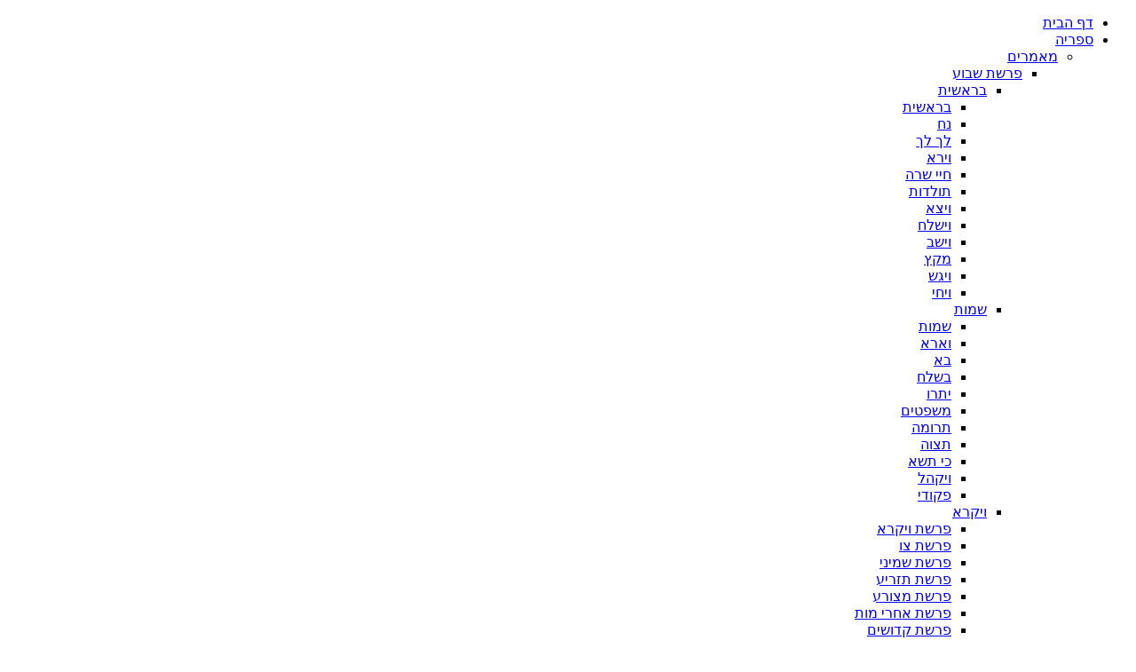

--- FILE ---
content_type: text/html; charset=utf-8
request_url: http://gevaot.com/index.php?option=com_content&view=article&id=1037:2024-05-04-21-48-50&catid=2:uncategorised&Itemid=193
body_size: 7870
content:
<!DOCTYPE html PUBLIC "-//W3C//DTD XHTML 1.0 Transitional//EN" "http://www.w3.org/TR/xhtml1/DTD/xhtml1-transitional.dtd">
<html xmlns="http://www.w3.org/1999/xhtml" xml:lang="he-il" lang="he-il" dir="rtl">
<head>
   <meta http-equiv="content-type" content="text/html; charset=utf-8" />
  <meta name="robots" content="index, follow" />
  <meta name="keywords" content="" />
  <meta name="rights" content="" />
  <meta name="language" content="he-IL" />
  <meta name="title" content="מאמרים לספירת העומר " />
  <meta name="author" content="הרב בועז מלט" />
  <meta name="generator" content="Joomla! 1.6 - Open Source Content Management" />
  <title>מאמרים לספירת העומר </title>
  <link href="/templates/torani01/favicon.ico" rel="shortcut icon" type="image/vnd.microsoft.icon" />
  <style type="text/css">
#marqueecontainer {position: relative;width:100%;height:200px;overflow: hidden;padding: 2px;padding-left: 4px;background-color:transparent;}
#vmarquee {position: absolute; width: 95%; font-size:14px;}
#vmarquee h3 {text-align: center; color:#000000; font-size:110%; font-style:normal; font-weight:700;padding-top:6px;}
#vmarquee p {color:#3F3F3F; font-weight:normal;font-style:normal;text-align:center;}
#vmarquee p a {color:#6F2222;}
#vmarqueesmall {text-align: center;color:#666666;font-size:85%;}
  </style>
  <script src="/media/system/js/core.js" type="text/javascript"></script>
  <script src="/media/system/js/mootools-core.js" type="text/javascript"></script>
  <script src="/media/system/js/caption.js" type="text/javascript"></script>

 <link rel="stylesheet" href="/templates/system/css/system.css" type="text/css" />
 <link rel="stylesheet" href="/templates/system/css/general.css" type="text/css" />
 <link rel="stylesheet" type="text/css" href="/templates/torani01/css/template.css" media="screen" />
 <!--[if IE 6]><link rel="stylesheet" href="/templates/torani01/css/template.ie6.css" type="text/css" media="screen" /><![endif]-->
 <!--[if IE 7]><link rel="stylesheet" href="/templates/torani01/css/template.ie7.css" type="text/css" media="screen" /><![endif]-->
 <script type="text/javascript">if ('undefined' != typeof jQuery) document._artxJQueryBackup = jQuery;</script>
 <script type="text/javascript" src="/templates/torani01/jquery.js"></script>
 <script type="text/javascript">jQuery.noConflict();</script>
 <script type="text/javascript" src="/templates/torani01/script.js"></script>
 <script type="text/javascript">if (document._artxJQueryBackup) jQuery = document._artxJQueryBackup;</script>
</head>
<body>
<div id="art-page-background-glare-wrapper">
    <div id="art-page-background-glare"></div>
</div>
<div id="art-main">
    <div class="cleared reset-box"></div>
<div class="art-bar art-nav">
<div class="art-nav-outer">
<div class="art-nav-wrapper">
<div class="art-nav-inner">
			<div class="art-nav-center">
	<ul class="art-hmenu"><li class="item-101"><a href="/index.php?option=com_content&amp;view=featured&amp;Itemid=101">דף הבית</a></li><li class="item-123 active deeper parent"><a class=" active" href="/index.php?option=com_content&amp;view=category&amp;layout=blog&amp;id=10&amp;Itemid=123">ספריה</a><ul><li class="item-124 active deeper parent"><a class=" active" href="/index.php?option=com_content&amp;view=category&amp;layout=blog&amp;id=20&amp;Itemid=124">מאמרים</a><ul><li class="item-142 active deeper parent"><a class=" active" href="/index.php?option=com_content&amp;view=category&amp;layout=blog&amp;id=38&amp;Itemid=142">פרשת שבוע</a><ul><li class="item-149 deeper parent"><a href="/index.php?option=com_content&amp;view=category&amp;layout=blog&amp;id=60&amp;Itemid=149">בראשית</a><ul><li class="item-197"><a href="/index.php?option=com_content&amp;view=category&amp;layout=blog&amp;id=105&amp;Itemid=197">בראשית</a></li><li class="item-198"><a href="/index.php?option=com_content&amp;view=category&amp;layout=blog&amp;id=106&amp;Itemid=198">נח</a></li><li class="item-199"><a href="/index.php?option=com_content&amp;view=category&amp;layout=blog&amp;id=107&amp;Itemid=199">לך לך</a></li><li class="item-200"><a href="/index.php?option=com_content&amp;view=category&amp;layout=blog&amp;id=108&amp;Itemid=200">וירא</a></li><li class="item-201"><a href="/index.php?option=com_content&amp;view=category&amp;layout=blog&amp;id=109&amp;Itemid=201">חיי שרה</a></li><li class="item-202"><a href="/index.php?option=com_content&amp;view=category&amp;layout=blog&amp;id=110&amp;Itemid=202">תולדות</a></li><li class="item-203"><a href="/index.php?option=com_content&amp;view=category&amp;layout=blog&amp;id=111&amp;Itemid=203">ויצא</a></li><li class="item-204"><a href="/index.php?option=com_content&amp;view=category&amp;layout=blog&amp;id=112&amp;Itemid=204">וישלח</a></li><li class="item-205"><a href="/index.php?option=com_content&amp;view=category&amp;layout=blog&amp;id=113&amp;Itemid=205">וישב</a></li><li class="item-206"><a href="/index.php?option=com_content&amp;view=category&amp;layout=blog&amp;id=114&amp;Itemid=206">מקץ</a></li><li class="item-207"><a href="/index.php?option=com_content&amp;view=category&amp;layout=blog&amp;id=115&amp;Itemid=207">ויגש</a></li><li class="item-208"><a href="/index.php?option=com_content&amp;view=category&amp;layout=blog&amp;id=116&amp;Itemid=208">ויחי</a></li></ul></li><li class="item-148 deeper parent"><a href="/index.php?option=com_content&amp;view=category&amp;layout=blog&amp;id=61&amp;Itemid=148">שמות</a><ul><li class="item-161"><a href="/index.php?option=com_content&amp;view=category&amp;layout=blog&amp;id=73&amp;Itemid=161">שמות</a></li><li class="item-162"><a href="/index.php?option=com_content&amp;view=category&amp;layout=blog&amp;id=74&amp;Itemid=162">וארא</a></li><li class="item-163"><a href="/index.php?option=com_content&amp;view=category&amp;layout=blog&amp;id=75&amp;Itemid=163">בא</a></li><li class="item-164"><a href="/index.php?option=com_content&amp;view=category&amp;layout=blog&amp;id=76&amp;Itemid=164">בשלח</a></li><li class="item-165"><a href="/index.php?option=com_content&amp;view=category&amp;layout=blog&amp;id=77&amp;Itemid=165">יתרו</a></li><li class="item-166"><a href="/index.php?option=com_content&amp;view=category&amp;layout=blog&amp;id=78&amp;Itemid=166">משפטים</a></li><li class="item-167"><a href="/index.php?option=com_content&amp;view=category&amp;layout=blog&amp;id=79&amp;Itemid=167">תרומה</a></li><li class="item-168"><a href="/index.php?option=com_content&amp;view=category&amp;layout=blog&amp;id=80&amp;Itemid=168">תצוה</a></li><li class="item-169"><a href="/index.php?option=com_content&amp;view=category&amp;layout=blog&amp;id=81&amp;Itemid=169">כי תשא</a></li><li class="item-170"><a href="/index.php?option=com_content&amp;view=category&amp;layout=blog&amp;id=82&amp;Itemid=170">ויקהל</a></li><li class="item-171"><a href="/index.php?option=com_content&amp;view=category&amp;layout=blog&amp;id=83&amp;Itemid=171">פקודי</a></li></ul></li><li class="item-150 deeper parent"><a href="/index.php?option=com_content&amp;view=category&amp;layout=blog&amp;id=62&amp;Itemid=150">ויקרא</a><ul><li class="item-209"><a href="/index.php?option=com_content&amp;view=category&amp;layout=blog&amp;id=117&amp;Itemid=209">פרשת ויקרא</a></li><li class="item-210"><a href="/index.php?option=com_content&amp;view=category&amp;layout=blog&amp;id=118&amp;Itemid=210">פרשת צו</a></li><li class="item-211"><a href="/index.php?option=com_content&amp;view=category&amp;layout=blog&amp;id=119&amp;Itemid=211">פרשת שמיני</a></li><li class="item-212"><a href="/index.php?option=com_content&amp;view=category&amp;layout=blog&amp;id=120&amp;Itemid=212">פרשת תזריע</a></li><li class="item-213"><a href="/index.php?option=com_content&amp;view=category&amp;layout=blog&amp;id=121&amp;Itemid=213">פרשת מצורע</a></li><li class="item-214"><a href="/index.php?option=com_content&amp;view=category&amp;layout=blog&amp;id=122&amp;Itemid=214">פרשת אחרי מות</a></li><li class="item-215"><a href="/index.php?option=com_content&amp;view=category&amp;layout=blog&amp;id=123&amp;Itemid=215">פרשת קדושים</a></li><li class="item-216"><a href="/index.php?option=com_content&amp;view=category&amp;layout=blog&amp;id=124&amp;Itemid=216">פרשת אמור</a></li><li class="item-217"><a href="/index.php?option=com_content&amp;view=category&amp;layout=blog&amp;id=125&amp;Itemid=217">פרשת בהר</a></li><li class="item-218"><a href="/index.php?option=com_content&amp;view=category&amp;layout=blog&amp;id=126&amp;Itemid=218">פרשת בחוקתי</a></li></ul></li><li class="item-151 deeper parent"><a href="/index.php?option=com_content&amp;view=category&amp;layout=blog&amp;id=63&amp;Itemid=151">במדבר</a><ul><li class="item-176"><a href="/index.php?option=com_content&amp;view=category&amp;layout=blog&amp;id=84&amp;Itemid=176">במדבר</a></li><li class="item-177"><a href="/index.php?option=com_content&amp;view=category&amp;layout=blog&amp;id=85&amp;Itemid=177">נשא</a></li><li class="item-178"><a href="/index.php?option=com_content&amp;view=category&amp;layout=blog&amp;id=86&amp;Itemid=178">בהעלותך</a></li><li class="item-179"><a href="/index.php?option=com_content&amp;view=category&amp;layout=blog&amp;id=87&amp;Itemid=179">שלח לך</a></li><li class="item-180"><a href="/index.php?option=com_content&amp;view=category&amp;layout=blog&amp;id=88&amp;Itemid=180">קורח</a></li><li class="item-181"><a href="/index.php?option=com_content&amp;view=category&amp;layout=blog&amp;id=89&amp;Itemid=181">חוקת</a></li><li class="item-182"><a href="/index.php?option=com_content&amp;view=category&amp;layout=blog&amp;id=90&amp;Itemid=182">בלק</a></li><li class="item-183"><a href="/index.php?option=com_content&amp;view=category&amp;layout=blog&amp;id=91&amp;Itemid=183">פנחס</a></li><li class="item-184"><a href="/index.php?option=com_content&amp;view=category&amp;layout=blog&amp;id=92&amp;Itemid=184">מטות</a></li><li class="item-185"><a href="/index.php?option=com_content&amp;view=category&amp;layout=blog&amp;id=93&amp;Itemid=185">מסעי</a></li></ul></li><li class="item-152 active deeper parent"><a class=" active" href="/index.php?option=com_content&amp;view=category&amp;layout=blog&amp;id=64&amp;Itemid=152">דברים</a><ul><li class="item-186"><a href="/index.php?option=com_content&amp;view=category&amp;layout=blog&amp;id=94&amp;Itemid=186">דברים</a></li><li class="item-187"><a href="/index.php?option=com_content&amp;view=category&amp;layout=blog&amp;id=95&amp;Itemid=187">ואתחנן</a></li><li class="item-188"><a href="/index.php?option=com_content&amp;view=category&amp;layout=blog&amp;id=96&amp;Itemid=188">עקב</a></li><li class="item-189"><a href="/index.php?option=com_content&amp;view=category&amp;layout=blog&amp;id=97&amp;Itemid=189">ראה</a></li><li class="item-190"><a href="/index.php?option=com_content&amp;view=category&amp;layout=blog&amp;id=98&amp;Itemid=190">שופטים</a></li><li class="item-191"><a href="/index.php?option=com_content&amp;view=category&amp;layout=blog&amp;id=99&amp;Itemid=191">כי תצא</a></li><li class="item-192"><a href="/index.php?option=com_content&amp;view=category&amp;layout=blog&amp;id=100&amp;Itemid=192">כי תבוא</a></li><li class="item-193 current active"><a class=" active" href="/index.php?option=com_content&amp;view=category&amp;layout=blog&amp;id=101&amp;Itemid=193">נצבים</a></li><li class="item-194"><a href="/index.php?option=com_content&amp;view=category&amp;layout=blog&amp;id=102&amp;Itemid=194">וילך</a></li><li class="item-195"><a href="/index.php?option=com_content&amp;view=category&amp;layout=blog&amp;id=103&amp;Itemid=195">האזינו</a></li><li class="item-196"><a href="/index.php?option=com_content&amp;view=category&amp;layout=blog&amp;id=104&amp;Itemid=196">וזאת הברכה</a></li></ul></li></ul></li><li class="item-147"><a href="/index.php?option=com_content&amp;view=category&amp;layout=blog&amp;id=42&amp;Itemid=147">אקטואליה</a></li><li class="item-145 deeper parent"><a href="/index.php?option=com_content&amp;view=category&amp;layout=blog&amp;id=39&amp;Itemid=145">חגים</a><ul><li class="item-153"><a href="/index.php?option=com_content&amp;view=category&amp;layout=blog&amp;id=65&amp;Itemid=153">פסח</a></li><li class="item-154"><a href="/index.php?option=com_content&amp;view=category&amp;layout=blog&amp;id=67&amp;Itemid=154">חנוכה</a></li><li class="item-155"><a href="/index.php?option=com_content&amp;view=category&amp;layout=blog&amp;id=66&amp;Itemid=155">פורים</a></li><li class="item-156"><a href="/index.php?option=com_content&amp;view=category&amp;layout=blog&amp;id=68&amp;Itemid=156">שבועות</a></li><li class="item-157"><a href="/index.php?option=com_content&amp;view=category&amp;layout=blog&amp;id=69&amp;Itemid=157">בין המצרים</a></li><li class="item-158"><a href="/index.php?option=com_content&amp;view=category&amp;layout=blog&amp;id=70&amp;Itemid=158">ראש השנה</a></li><li class="item-159"><a href="/index.php?option=com_content&amp;view=category&amp;layout=blog&amp;id=71&amp;Itemid=159">יום כיפור</a></li><li class="item-160"><a href="/index.php?option=com_content&amp;view=category&amp;layout=blog&amp;id=72&amp;Itemid=160">סוכות</a></li><li class="item-221"><a href="/index.php?option=com_content&amp;view=category&amp;layout=blog&amp;id=130&amp;Itemid=221">ספירת העומר ותקומת ישראל</a></li><li class="item-222"><a href="/index.php?option=com_content&amp;view=category&amp;layout=blog&amp;id=131&amp;Itemid=222">טו בשבט</a></li></ul></li><li class="item-146"><a href="/index.php?option=com_content&amp;view=category&amp;layout=blog&amp;id=20&amp;Itemid=146">משפחה</a></li><li class="item-172"><a href="/index.php?option=com_content&amp;view=category&amp;layout=blog&amp;id=44&amp;Itemid=172">ארץ ישראל</a></li></ul></li><li class="item-139"><a href="/index.php?option=com_content&amp;view=category&amp;layout=blog&amp;id=37&amp;Itemid=139">שו&quot;ת</a></li><li class="item-220"><a href="/index.php?option=com_content&amp;view=category&amp;layout=blog&amp;id=129&amp;Itemid=220">ניירות עמדה</a></li><li class="item-114"><a href="/index.php?option=com_foxcontact&amp;view=foxcontact&amp;Itemid=114">הצטרפות לרשימת תפוצה</a></li></ul></li><li class="item-108"><a href="/index.php?option=com_content&amp;view=category&amp;layout=blog&amp;id=7&amp;Itemid=108">אודות</a></li><li class="item-128"><a href="/index.php?option=com_foxcontact&amp;view=foxcontact&amp;Itemid=128">צור קשר</a></li><li class="item-113"><a href="/index.php?option=com_content&amp;view=category&amp;layout=blog&amp;id=23&amp;Itemid=113">שאלות לרב</a></li></ul>	</div>
</div>
</div>
</div>
</div>
<div class="cleared reset-box"></div>
<div class="art-header">
<div class="art-header-position">
    <div class="art-header-wrapper">
        <div class="cleared reset-box"></div>
        <div class="art-header-inner">
<div class="art-headerobject"></div>
<div class="art-logo">
</div>

        </div>
    </div>
</div>


</div>
<div class="cleared reset-box"></div>
<div class="art-box art-sheet">
    <div class="art-box-body art-sheet-body">
<div class="art-layout-wrapper">
    <div class="art-content-layout">
        <div class="art-content-layout-row">
<div class="art-layout-cell art-sidebar1">
        <div class="art-box art-block">
            <div class="art-box-body art-block-body">
        
                <div class="art-bar art-blockheader">
            <h3 class="t">
        חדשות האתר</h3>
        </div>
                <div class="art-box art-blockcontent">
            <div class="art-box-body art-blockcontent-body">
        
        <!-- Newsscroller Self DHTML J1.6 by Kubik-Rubik.de - Version 1.6-1-1 -->
<div id="marqueecontainer" onmouseover="copyspeed=pausespeed" onmouseout="copyspeed=marqueespeed">
<div id="vmarquee" class="vmarquee">
<h3>רוצה לקבל באופן שוטף מאמרים חדשים?</h3><p>אנו משתדלים כל שבוע לשלוח מאמר שבועי סביב פרשת השבוע ואקטואליה במבט תורני. לקבלת עדכונים ומאמרים מידי שבוע אנא השאירו פרטים בדף צור קשר ונצרף אתכם לרשימת התפוצה</p><p><a rel="nofollow" target="_self"  title="אני רוצה לקבל מאמר שבועי" href="http://www.gevaot.com/index.php?option=com_foxcontact&view=foxcontact&Itemid=128">אני רוצה לקבל מאמר שבועי</a></p><hr /><h3>הנחות קייץ עד 30% למזמינים עכשיו מלון ברשת פתאל</h3><p>רשת מלונות פתאל במגוון הנחות מפתיעות לקייץ הקרוב.<br />
משרתי מילואים? לכם מוכנה הנחה מיוחדת במלונות פתאל</p><p><a rel="nofollow" target="_self"  title="הזמינו עכשיו" href="https://track.wesell.co.il/click/qAWx213M3MyFCvz/zYB6vt2rt0VRv3U/TsqAWx213M3MyFCvztS">הזמינו עכשיו</a></p><hr /><h3>כיצד נדע שהשידוך שלנו הוא זיווג משמים?</h3><p>         תשובה: אם ה' היה רוצה שנדע בודאות הוא היה שולח לנו מסרון משמים.<br />
 כיצד נוכל להגדיל את הסיכוים שנמצא את הזיווג שלנו? תשובה: כמו בכל דבר: תפילה והשתדלות. ואסור לנו להיות בררניים מידי כי אז ה' לא יצליח לשלוח לנו את הזיווג שלנו. בהצלחה<br />
</p><p><a rel="nofollow" target="_self"  title="אתר הכרויות לציבור הדתי-שניים שהם אחד" href="https://track.clickon.co.il/click/V98xdGVyXXeFPlj/0QlEUU6c9EVljwL/TsV98xdGVyXXeFPljtS">אתר הכרויות לציבור הדתי-שניים שהם אחד</a></p><hr /><p>בחסדי השם יתברך אני שמח לבשר שהוצאתי לאור את ספרי הראשון, השם עמכם הכולל מאמרי עיון והעמקה על ספר בראשית. הספר כולל מעל ל130 מאמרים במגוון נושאים סביב הפרשה עם תובנות והשלכות להיום.ניתן לקנות את הספר בקישור זה.</p><p><a rel="nofollow" target="_blank"  title="קישור לחנות הספרים " href="https://bbooks.co.il/?ref=boaz">קישור לחנות הספרים </a></p><hr /><p> מכללת SV-COLLEGE מזמינה אותך להרשם למגוון הקורסים שמלמדת. קורס QA.קורס אוטומציה.בנית אתרים.ניהול רשתות ואבטחת מידע. נצרך ידע בסיסי באנגלית. זאת ההזדמנות שלך להכנס למקצועות המחר.<br />
</p><p><a rel="nofollow" target="_self"  title="לאתר מכללת SV-COLLEGE" href="https://track.clickon.co.il/click/V98xdGVyXXeFPlj/9r1mPWruncedXbH/TsV98xdGVyXXeFPljtS">לאתר מכללת SV-COLLEGE</a></p><hr /><h3>רוצה לקבל באופן שוטף מאמרים חדשים?</h3><p>אנו משתדלים כל שבוע לשלוח מאמר שבועי סביב פרשת השבוע ואקטואליה במבט תורני. לקבלת עדכונים ומאמרים מידי שבוע אנא השאירו פרטים בדף צור קשר ונצרף אתכם לרשימת התפוצה</p><p><a rel="nofollow" target="_self"  title="אני רוצה לקבל מאמר שבועי" href="http://www.gevaot.com/index.php?option=com_foxcontact&view=foxcontact&Itemid=128">אני רוצה לקבל מאמר שבועי</a></p><hr /><h3>הנחות קייץ עד 30% למזמינים עכשיו מלון ברשת פתאל</h3><p>רשת מלונות פתאל במגוון הנחות מפתיעות לקייץ הקרוב.<br />
משרתי מילואים? לכם מוכנה הנחה מיוחדת במלונות פתאל</p><p><a rel="nofollow" target="_self"  title="הזמינו עכשיו" href="https://track.wesell.co.il/click/qAWx213M3MyFCvz/zYB6vt2rt0VRv3U/TsqAWx213M3MyFCvztS">הזמינו עכשיו</a></p><hr /><h3>כיצד נדע שהשידוך שלנו הוא זיווג משמים?</h3><p>         תשובה: אם ה' היה רוצה שנדע בודאות הוא היה שולח לנו מסרון משמים.<br />
 כיצד נוכל להגדיל את הסיכוים שנמצא את הזיווג שלנו? תשובה: כמו בכל דבר: תפילה והשתדלות. ואסור לנו להיות בררניים מידי כי אז ה' לא יצליח לשלוח לנו את הזיווג שלנו. בהצלחה<br />
</p><p><a rel="nofollow" target="_self"  title="אתר הכרויות לציבור הדתי-שניים שהם אחד" href="https://track.clickon.co.il/click/V98xdGVyXXeFPlj/0QlEUU6c9EVljwL/TsV98xdGVyXXeFPljtS">אתר הכרויות לציבור הדתי-שניים שהם אחד</a></p><hr /><p>בחסדי השם יתברך אני שמח לבשר שהוצאתי לאור את ספרי הראשון, השם עמכם הכולל מאמרי עיון והעמקה על ספר בראשית. הספר כולל מעל ל130 מאמרים במגוון נושאים סביב הפרשה עם תובנות והשלכות להיום.ניתן לקנות את הספר בקישור זה.</p><p><a rel="nofollow" target="_blank"  title="קישור לחנות הספרים " href="https://bbooks.co.il/?ref=boaz">קישור לחנות הספרים </a></p><hr /><p> מכללת SV-COLLEGE מזמינה אותך להרשם למגוון הקורסים שמלמדת. קורס QA.קורס אוטומציה.בנית אתרים.ניהול רשתות ואבטחת מידע. נצרך ידע בסיסי באנגלית. זאת ההזדמנות שלך להכנס למקצועות המחר.<br />
</p><p><a rel="nofollow" target="_self"  title="לאתר מכללת SV-COLLEGE" href="https://track.clickon.co.il/click/V98xdGVyXXeFPlj/9r1mPWruncedXbH/TsV98xdGVyXXeFPljtS">לאתר מכללת SV-COLLEGE</a></p><hr /><h3>רוצה לקבל באופן שוטף מאמרים חדשים?</h3><p>אנו משתדלים כל שבוע לשלוח מאמר שבועי סביב פרשת השבוע ואקטואליה במבט תורני. לקבלת עדכונים ומאמרים מידי שבוע אנא השאירו פרטים בדף צור קשר ונצרף אתכם לרשימת התפוצה</p><p><a rel="nofollow" target="_self"  title="אני רוצה לקבל מאמר שבועי" href="http://www.gevaot.com/index.php?option=com_foxcontact&view=foxcontact&Itemid=128">אני רוצה לקבל מאמר שבועי</a></p><hr /><h3>הנחות קייץ עד 30% למזמינים עכשיו מלון ברשת פתאל</h3><p>רשת מלונות פתאל במגוון הנחות מפתיעות לקייץ הקרוב.<br />
משרתי מילואים? לכם מוכנה הנחה מיוחדת במלונות פתאל</p><p><a rel="nofollow" target="_self"  title="הזמינו עכשיו" href="https://track.wesell.co.il/click/qAWx213M3MyFCvz/zYB6vt2rt0VRv3U/TsqAWx213M3MyFCvztS">הזמינו עכשיו</a></p><hr /><h3>כיצד נדע שהשידוך שלנו הוא זיווג משמים?</h3><p>         תשובה: אם ה' היה רוצה שנדע בודאות הוא היה שולח לנו מסרון משמים.<br />
 כיצד נוכל להגדיל את הסיכוים שנמצא את הזיווג שלנו? תשובה: כמו בכל דבר: תפילה והשתדלות. ואסור לנו להיות בררניים מידי כי אז ה' לא יצליח לשלוח לנו את הזיווג שלנו. בהצלחה<br />
</p><p><a rel="nofollow" target="_self"  title="אתר הכרויות לציבור הדתי-שניים שהם אחד" href="https://track.clickon.co.il/click/V98xdGVyXXeFPlj/0QlEUU6c9EVljwL/TsV98xdGVyXXeFPljtS">אתר הכרויות לציבור הדתי-שניים שהם אחד</a></p><hr /><p>בחסדי השם יתברך אני שמח לבשר שהוצאתי לאור את ספרי הראשון, השם עמכם הכולל מאמרי עיון והעמקה על ספר בראשית. הספר כולל מעל ל130 מאמרים במגוון נושאים סביב הפרשה עם תובנות והשלכות להיום.ניתן לקנות את הספר בקישור זה.</p><p><a rel="nofollow" target="_blank"  title="קישור לחנות הספרים " href="https://bbooks.co.il/?ref=boaz">קישור לחנות הספרים </a></p><hr /><p> מכללת SV-COLLEGE מזמינה אותך להרשם למגוון הקורסים שמלמדת. קורס QA.קורס אוטומציה.בנית אתרים.ניהול רשתות ואבטחת מידע. נצרך ידע בסיסי באנגלית. זאת ההזדמנות שלך להכנס למקצועות המחר.<br />
</p><p><a rel="nofollow" target="_self"  title="לאתר מכללת SV-COLLEGE" href="https://track.clickon.co.il/click/V98xdGVyXXeFPlj/9r1mPWruncedXbH/TsV98xdGVyXXeFPljtS">לאתר מכללת SV-COLLEGE</a></p><hr /><h3>רוצה לקבל באופן שוטף מאמרים חדשים?</h3><p>אנו משתדלים כל שבוע לשלוח מאמר שבועי סביב פרשת השבוע ואקטואליה במבט תורני. לקבלת עדכונים ומאמרים מידי שבוע אנא השאירו פרטים בדף צור קשר ונצרף אתכם לרשימת התפוצה</p><p><a rel="nofollow" target="_self"  title="אני רוצה לקבל מאמר שבועי" href="http://www.gevaot.com/index.php?option=com_foxcontact&view=foxcontact&Itemid=128">אני רוצה לקבל מאמר שבועי</a></p><hr /><h3>הנחות קייץ עד 30% למזמינים עכשיו מלון ברשת פתאל</h3><p>רשת מלונות פתאל במגוון הנחות מפתיעות לקייץ הקרוב.<br />
משרתי מילואים? לכם מוכנה הנחה מיוחדת במלונות פתאל</p><p><a rel="nofollow" target="_self"  title="הזמינו עכשיו" href="https://track.wesell.co.il/click/qAWx213M3MyFCvz/zYB6vt2rt0VRv3U/TsqAWx213M3MyFCvztS">הזמינו עכשיו</a></p><hr /><h3>כיצד נדע שהשידוך שלנו הוא זיווג משמים?</h3><p>         תשובה: אם ה' היה רוצה שנדע בודאות הוא היה שולח לנו מסרון משמים.<br />
 כיצד נוכל להגדיל את הסיכוים שנמצא את הזיווג שלנו? תשובה: כמו בכל דבר: תפילה והשתדלות. ואסור לנו להיות בררניים מידי כי אז ה' לא יצליח לשלוח לנו את הזיווג שלנו. בהצלחה<br />
</p><p><a rel="nofollow" target="_self"  title="אתר הכרויות לציבור הדתי-שניים שהם אחד" href="https://track.clickon.co.il/click/V98xdGVyXXeFPlj/0QlEUU6c9EVljwL/TsV98xdGVyXXeFPljtS">אתר הכרויות לציבור הדתי-שניים שהם אחד</a></p><hr /><p>בחסדי השם יתברך אני שמח לבשר שהוצאתי לאור את ספרי הראשון, השם עמכם הכולל מאמרי עיון והעמקה על ספר בראשית. הספר כולל מעל ל130 מאמרים במגוון נושאים סביב הפרשה עם תובנות והשלכות להיום.ניתן לקנות את הספר בקישור זה.</p><p><a rel="nofollow" target="_blank"  title="קישור לחנות הספרים " href="https://bbooks.co.il/?ref=boaz">קישור לחנות הספרים </a></p><hr /><p> מכללת SV-COLLEGE מזמינה אותך להרשם למגוון הקורסים שמלמדת. קורס QA.קורס אוטומציה.בנית אתרים.ניהול רשתות ואבטחת מידע. נצרך ידע בסיסי באנגלית. זאת ההזדמנות שלך להכנס למקצועות המחר.<br />
</p><p><a rel="nofollow" target="_self"  title="לאתר מכללת SV-COLLEGE" href="https://track.clickon.co.il/click/V98xdGVyXXeFPlj/9r1mPWruncedXbH/TsV98xdGVyXXeFPljtS">לאתר מכללת SV-COLLEGE</a></p><hr /><h3>רוצה לקבל באופן שוטף מאמרים חדשים?</h3><p>אנו משתדלים כל שבוע לשלוח מאמר שבועי סביב פרשת השבוע ואקטואליה במבט תורני. לקבלת עדכונים ומאמרים מידי שבוע אנא השאירו פרטים בדף צור קשר ונצרף אתכם לרשימת התפוצה</p><p><a rel="nofollow" target="_self"  title="אני רוצה לקבל מאמר שבועי" href="http://www.gevaot.com/index.php?option=com_foxcontact&view=foxcontact&Itemid=128">אני רוצה לקבל מאמר שבועי</a></p><hr /><h3>הנחות קייץ עד 30% למזמינים עכשיו מלון ברשת פתאל</h3><p>רשת מלונות פתאל במגוון הנחות מפתיעות לקייץ הקרוב.<br />
משרתי מילואים? לכם מוכנה הנחה מיוחדת במלונות פתאל</p><p><a rel="nofollow" target="_self"  title="הזמינו עכשיו" href="https://track.wesell.co.il/click/qAWx213M3MyFCvz/zYB6vt2rt0VRv3U/TsqAWx213M3MyFCvztS">הזמינו עכשיו</a></p><hr /><h3>כיצד נדע שהשידוך שלנו הוא זיווג משמים?</h3><p>         תשובה: אם ה' היה רוצה שנדע בודאות הוא היה שולח לנו מסרון משמים.<br />
 כיצד נוכל להגדיל את הסיכוים שנמצא את הזיווג שלנו? תשובה: כמו בכל דבר: תפילה והשתדלות. ואסור לנו להיות בררניים מידי כי אז ה' לא יצליח לשלוח לנו את הזיווג שלנו. בהצלחה<br />
</p><p><a rel="nofollow" target="_self"  title="אתר הכרויות לציבור הדתי-שניים שהם אחד" href="https://track.clickon.co.il/click/V98xdGVyXXeFPlj/0QlEUU6c9EVljwL/TsV98xdGVyXXeFPljtS">אתר הכרויות לציבור הדתי-שניים שהם אחד</a></p><hr /><p>בחסדי השם יתברך אני שמח לבשר שהוצאתי לאור את ספרי הראשון, השם עמכם הכולל מאמרי עיון והעמקה על ספר בראשית. הספר כולל מעל ל130 מאמרים במגוון נושאים סביב הפרשה עם תובנות והשלכות להיום.ניתן לקנות את הספר בקישור זה.</p><p><a rel="nofollow" target="_blank"  title="קישור לחנות הספרים " href="https://bbooks.co.il/?ref=boaz">קישור לחנות הספרים </a></p><hr /><p> מכללת SV-COLLEGE מזמינה אותך להרשם למגוון הקורסים שמלמדת. קורס QA.קורס אוטומציה.בנית אתרים.ניהול רשתות ואבטחת מידע. נצרך ידע בסיסי באנגלית. זאת ההזדמנות שלך להכנס למקצועות המחר.<br />
</p><p><a rel="nofollow" target="_self"  title="לאתר מכללת SV-COLLEGE" href="https://track.clickon.co.il/click/V98xdGVyXXeFPlj/9r1mPWruncedXbH/TsV98xdGVyXXeFPljtS">לאתר מכללת SV-COLLEGE</a></p><hr /><h3>רוצה לקבל באופן שוטף מאמרים חדשים?</h3><p>אנו משתדלים כל שבוע לשלוח מאמר שבועי סביב פרשת השבוע ואקטואליה במבט תורני. לקבלת עדכונים ומאמרים מידי שבוע אנא השאירו פרטים בדף צור קשר ונצרף אתכם לרשימת התפוצה</p><p><a rel="nofollow" target="_self"  title="אני רוצה לקבל מאמר שבועי" href="http://www.gevaot.com/index.php?option=com_foxcontact&view=foxcontact&Itemid=128">אני רוצה לקבל מאמר שבועי</a></p><hr /><h3>הנחות קייץ עד 30% למזמינים עכשיו מלון ברשת פתאל</h3><p>רשת מלונות פתאל במגוון הנחות מפתיעות לקייץ הקרוב.<br />
משרתי מילואים? לכם מוכנה הנחה מיוחדת במלונות פתאל</p><p><a rel="nofollow" target="_self"  title="הזמינו עכשיו" href="https://track.wesell.co.il/click/qAWx213M3MyFCvz/zYB6vt2rt0VRv3U/TsqAWx213M3MyFCvztS">הזמינו עכשיו</a></p><hr /><h3>כיצד נדע שהשידוך שלנו הוא זיווג משמים?</h3><p>         תשובה: אם ה' היה רוצה שנדע בודאות הוא היה שולח לנו מסרון משמים.<br />
 כיצד נוכל להגדיל את הסיכוים שנמצא את הזיווג שלנו? תשובה: כמו בכל דבר: תפילה והשתדלות. ואסור לנו להיות בררניים מידי כי אז ה' לא יצליח לשלוח לנו את הזיווג שלנו. בהצלחה<br />
</p><p><a rel="nofollow" target="_self"  title="אתר הכרויות לציבור הדתי-שניים שהם אחד" href="https://track.clickon.co.il/click/V98xdGVyXXeFPlj/0QlEUU6c9EVljwL/TsV98xdGVyXXeFPljtS">אתר הכרויות לציבור הדתי-שניים שהם אחד</a></p><hr /><p>בחסדי השם יתברך אני שמח לבשר שהוצאתי לאור את ספרי הראשון, השם עמכם הכולל מאמרי עיון והעמקה על ספר בראשית. הספר כולל מעל ל130 מאמרים במגוון נושאים סביב הפרשה עם תובנות והשלכות להיום.ניתן לקנות את הספר בקישור זה.</p><p><a rel="nofollow" target="_blank"  title="קישור לחנות הספרים " href="https://bbooks.co.il/?ref=boaz">קישור לחנות הספרים </a></p><hr /><p> מכללת SV-COLLEGE מזמינה אותך להרשם למגוון הקורסים שמלמדת. קורס QA.קורס אוטומציה.בנית אתרים.ניהול רשתות ואבטחת מידע. נצרך ידע בסיסי באנגלית. זאת ההזדמנות שלך להכנס למקצועות המחר.<br />
</p><p><a rel="nofollow" target="_self"  title="לאתר מכללת SV-COLLEGE" href="https://track.clickon.co.il/click/V98xdGVyXXeFPlj/9r1mPWruncedXbH/TsV98xdGVyXXeFPljtS">לאתר מכללת SV-COLLEGE</a></p><hr /><h3>רוצה לקבל באופן שוטף מאמרים חדשים?</h3><p>אנו משתדלים כל שבוע לשלוח מאמר שבועי סביב פרשת השבוע ואקטואליה במבט תורני. לקבלת עדכונים ומאמרים מידי שבוע אנא השאירו פרטים בדף צור קשר ונצרף אתכם לרשימת התפוצה</p><p><a rel="nofollow" target="_self"  title="אני רוצה לקבל מאמר שבועי" href="http://www.gevaot.com/index.php?option=com_foxcontact&view=foxcontact&Itemid=128">אני רוצה לקבל מאמר שבועי</a></p><hr /><h3>הנחות קייץ עד 30% למזמינים עכשיו מלון ברשת פתאל</h3><p>רשת מלונות פתאל במגוון הנחות מפתיעות לקייץ הקרוב.<br />
משרתי מילואים? לכם מוכנה הנחה מיוחדת במלונות פתאל</p><p><a rel="nofollow" target="_self"  title="הזמינו עכשיו" href="https://track.wesell.co.il/click/qAWx213M3MyFCvz/zYB6vt2rt0VRv3U/TsqAWx213M3MyFCvztS">הזמינו עכשיו</a></p><hr /><h3>כיצד נדע שהשידוך שלנו הוא זיווג משמים?</h3><p>         תשובה: אם ה' היה רוצה שנדע בודאות הוא היה שולח לנו מסרון משמים.<br />
 כיצד נוכל להגדיל את הסיכוים שנמצא את הזיווג שלנו? תשובה: כמו בכל דבר: תפילה והשתדלות. ואסור לנו להיות בררניים מידי כי אז ה' לא יצליח לשלוח לנו את הזיווג שלנו. בהצלחה<br />
</p><p><a rel="nofollow" target="_self"  title="אתר הכרויות לציבור הדתי-שניים שהם אחד" href="https://track.clickon.co.il/click/V98xdGVyXXeFPlj/0QlEUU6c9EVljwL/TsV98xdGVyXXeFPljtS">אתר הכרויות לציבור הדתי-שניים שהם אחד</a></p><hr /><p>בחסדי השם יתברך אני שמח לבשר שהוצאתי לאור את ספרי הראשון, השם עמכם הכולל מאמרי עיון והעמקה על ספר בראשית. הספר כולל מעל ל130 מאמרים במגוון נושאים סביב הפרשה עם תובנות והשלכות להיום.ניתן לקנות את הספר בקישור זה.</p><p><a rel="nofollow" target="_blank"  title="קישור לחנות הספרים " href="https://bbooks.co.il/?ref=boaz">קישור לחנות הספרים </a></p><hr /><p> מכללת SV-COLLEGE מזמינה אותך להרשם למגוון הקורסים שמלמדת. קורס QA.קורס אוטומציה.בנית אתרים.ניהול רשתות ואבטחת מידע. נצרך ידע בסיסי באנגלית. זאת ההזדמנות שלך להכנס למקצועות המחר.<br />
</p><p><a rel="nofollow" target="_self"  title="לאתר מכללת SV-COLLEGE" href="https://track.clickon.co.il/click/V98xdGVyXXeFPlj/9r1mPWruncedXbH/TsV98xdGVyXXeFPljtS">לאתר מכללת SV-COLLEGE</a></p><hr /><h3>רוצה לקבל באופן שוטף מאמרים חדשים?</h3><p>אנו משתדלים כל שבוע לשלוח מאמר שבועי סביב פרשת השבוע ואקטואליה במבט תורני. לקבלת עדכונים ומאמרים מידי שבוע אנא השאירו פרטים בדף צור קשר ונצרף אתכם לרשימת התפוצה</p><p><a rel="nofollow" target="_self"  title="אני רוצה לקבל מאמר שבועי" href="http://www.gevaot.com/index.php?option=com_foxcontact&view=foxcontact&Itemid=128">אני רוצה לקבל מאמר שבועי</a></p><hr /><h3>הנחות קייץ עד 30% למזמינים עכשיו מלון ברשת פתאל</h3><p>רשת מלונות פתאל במגוון הנחות מפתיעות לקייץ הקרוב.<br />
משרתי מילואים? לכם מוכנה הנחה מיוחדת במלונות פתאל</p><p><a rel="nofollow" target="_self"  title="הזמינו עכשיו" href="https://track.wesell.co.il/click/qAWx213M3MyFCvz/zYB6vt2rt0VRv3U/TsqAWx213M3MyFCvztS">הזמינו עכשיו</a></p><hr /><h3>כיצד נדע שהשידוך שלנו הוא זיווג משמים?</h3><p>         תשובה: אם ה' היה רוצה שנדע בודאות הוא היה שולח לנו מסרון משמים.<br />
 כיצד נוכל להגדיל את הסיכוים שנמצא את הזיווג שלנו? תשובה: כמו בכל דבר: תפילה והשתדלות. ואסור לנו להיות בררניים מידי כי אז ה' לא יצליח לשלוח לנו את הזיווג שלנו. בהצלחה<br />
</p><p><a rel="nofollow" target="_self"  title="אתר הכרויות לציבור הדתי-שניים שהם אחד" href="https://track.clickon.co.il/click/V98xdGVyXXeFPlj/0QlEUU6c9EVljwL/TsV98xdGVyXXeFPljtS">אתר הכרויות לציבור הדתי-שניים שהם אחד</a></p><hr /><p>בחסדי השם יתברך אני שמח לבשר שהוצאתי לאור את ספרי הראשון, השם עמכם הכולל מאמרי עיון והעמקה על ספר בראשית. הספר כולל מעל ל130 מאמרים במגוון נושאים סביב הפרשה עם תובנות והשלכות להיום.ניתן לקנות את הספר בקישור זה.</p><p><a rel="nofollow" target="_blank"  title="קישור לחנות הספרים " href="https://bbooks.co.il/?ref=boaz">קישור לחנות הספרים </a></p><hr /><p> מכללת SV-COLLEGE מזמינה אותך להרשם למגוון הקורסים שמלמדת. קורס QA.קורס אוטומציה.בנית אתרים.ניהול רשתות ואבטחת מידע. נצרך ידע בסיסי באנגלית. זאת ההזדמנות שלך להכנס למקצועות המחר.<br />
</p><p><a rel="nofollow" target="_self"  title="לאתר מכללת SV-COLLEGE" href="https://track.clickon.co.il/click/V98xdGVyXXeFPlj/9r1mPWruncedXbH/TsV98xdGVyXXeFPljtS">לאתר מכללת SV-COLLEGE</a></p><hr /></div>
</div>
<script type="text/javascript">// <![CDATA[
			/**
			 * Cross browser Marquee II- Dynamic Drive (www.dynamicdrive.com)
			*/
			var delayb4scroll="2000"
			var marqueespeed="2"
			var pauseit="1"
			var copyspeed=marqueespeed
			var pausespeed=(pauseit==0)?copyspeed:0
			var actualheight=''
			function scrollmarquee(){if(parseInt(cross_marquee.style.top)>(actualheight*(-1)+8))
			cross_marquee.style.top=parseInt(cross_marquee.style.top)-copyspeed+"px"
			else
			cross_marquee.style.top=parseInt(marqueeheight)+8+"px"}
			function initializemarquee(){cross_marquee=document.getElementById("vmarquee")
			cross_marquee.style.top=0
			marqueeheight=document.getElementById("marqueecontainer").offsetHeight
			actualheight=cross_marquee.offsetHeight
			if(window.opera||navigator.userAgent.indexOf("Netscape/7")!=-1){cross_marquee.style.height=marqueeheight+"px"
			cross_marquee.style.overflow="scroll"
			return}
			setTimeout('lefttime=setInterval("scrollmarquee()",60)',delayb4scroll)}
			if(window.addEventListener)
			window.addEventListener("load",initializemarquee,false)
			else if(window.attachEvent)
			window.attachEvent("onload",initializemarquee)
			else if(document.getElementById)
			window.onload=initializemarquee
			// ]]></script>
	
        
        		<div class="cleared"></div>
            </div>
        </div>
        
        
        		<div class="cleared"></div>
            </div>
        </div>
        
        <div class="art-box art-block">
            <div class="art-box-body art-block-body">
        
                        <div class="art-box art-blockcontent">
            <div class="art-box-body art-blockcontent-body">
        
        <div class="custom">
	<p style="text-align: center;"><a href="%20%20https:/bbooks.co.il/?ref=boaz"><img src="images/god%20with%20you.jpg" alt="god with you" width="200" height="279" /></a><a href="https://bbooks.co.il/?ref=boaz"></a></p>
<p style="text-align: center;"><a href="https://bbooks.co.il/?ref=boaz">קישור לחנות דיגיטלית</a></p></div>
        
        		<div class="cleared"></div>
            </div>
        </div>
        
        
        		<div class="cleared"></div>
            </div>
        </div>
        

  <div class="cleared"></div>
</div>
<div class="art-layout-cell art-content">

<div class="item-page"><div class="art-box art-post">
    <div class="art-box-body art-post-body">
<div class="art-post-inner">
<div class="art-postmetadataheader">
<h2 class="art-postheader"><a href="/index.php?option=com_content&amp;view=article&amp;id=1037:2024-05-04-21-48-50&amp;catid=2:uncategorised&amp;Itemid=193" class="PostHeader">מאמרים לספירת העומר </a></h2>
<div class="art-postheadericons art-metadata-icons">
<span class="art-postdateicon">פורסם ב-שבת, 04 מאי 2024 21:48</span> | <span class="art-postauthoricon">נכתב על ידי <a href="/index.php?option=com_contact&amp;view=contact&amp;id=" >הרב בועז מלט</a></span> | <a href="/index.php?option=com_content&amp;view=article&amp;id=1037:2024-05-04-21-48-50&amp;catid=2&amp;Itemid=193&amp;tmpl=component&amp;print=1&amp;layout=default&amp;page=" title="הדפסה" onclick="window.open(this.href,'win2','status=no,toolbar=no,scrollbars=yes,titlebar=no,menubar=no,resizable=yes,width=640,height=480,directories=no,location=no'); return false;" rel="nofollow"><img src="/templates/torani01/images/system/printButton.png" alt="הדפסה"  /></a> | <a href="/index.php?option=com_mailto&amp;tmpl=component&amp;template=torani01&amp;link=d8335ed23970b060f251fe8101c08efaa336a2fc" title="דואל" onclick="window.open(this.href,'win2','width=400,height=350,menubar=yes,resizable=yes'); return false;"><img src="/templates/torani01/images/system/emailButton.png" alt="דואל"  /></a> | כניסות: 60110
</div>
</div>
<div class="art-postcontent">
<div class="art-article"><p><span style="font-size: 14pt;"><a href="index.php?option=com_content&amp;view=category&amp;layout=blog&amp;id=130&amp;Itemid=221">מאמרים לספירת העומר ותקומת ישראל</a></span></p>
<div id="gtx-trans" style="position: absolute; left: 583px; top: 19.6px;">
<div class="gtx-trans-icon"></div>
</div> 
				<ul class="pagenav">
					<li class="pagenav-prev">
						<a href="/index.php?option=com_content&amp;view=article&amp;id=1094:2025-02-09-22-46-35&amp;catid=2:uncategorised&amp;Itemid=193" rel="next">&lt; קודם</a>
					</li>
					<li class="pagenav-next">
						<a href="/index.php?option=com_content&amp;view=article&amp;id=918:2022-10-08-22-15-23&amp;catid=2:uncategorised&amp;Itemid=193" rel="prev">הבא &gt;</a>
					</li>
				</ul></div>
</div>
<div class="cleared"></div>
<div class="art-postfootericons art-metadata-icons">
<span class="art-postcategoryicon">קטגוריה: <span class="art-post-metadata-category-name"><a href="/index.php?option=com_content&amp;view=category&amp;id=2&amp;Itemid=193">Uncategorised</a></span></span>
</div>
</div>

		<div class="cleared"></div>
    </div>
</div>
</div>
  <div class="cleared"></div>
</div>
<div class="art-layout-cell art-sidebar2">
        <div class="art-box art-block">
            <div class="art-box-body art-block-body">
        
                <div class="art-bar art-blockheader">
            <h3 class="t">
        חיפוש חומרים באתר</h3>
        </div>
                <div class="art-box art-blockcontent">
            <div class="art-box-body art-blockcontent-body">
        
        <form action="/index.php?option=com_content&amp;view=category&amp;layout=blog&amp;id=101&amp;Itemid=193" method="post">
	<div class="search">
		<label for="mod-search-searchword"> </label><input name="searchword" id="mod-search-searchword" maxlength="20"  class="inputbox" type="text" size="21" value=" הזן מילות חיפוש..."  onblur="if (this.value=='') this.value=' הזן מילות חיפוש...';" onfocus="if (this.value==' הזן מילות חיפוש...') this.value='';" /><span class="art-button-wrapper"><span class="art-button-l"> </span><span class="art-button-r"> </span><input type="submit" value="חפש" class="button art-button" onclick="this.form.searchword.focus();" /></span>	<input type="hidden" name="task" value="search" />
	<input type="hidden" name="option" value="com_search" />
	<input type="hidden" name="Itemid" value="193" />
	</div>
</form>

        
        		<div class="cleared"></div>
            </div>
        </div>
        
        
        		<div class="cleared"></div>
            </div>
        </div>
        
        <div class="art-box art-block">
            <div class="art-box-body art-block-body">
        
                <div class="art-bar art-blockheader">
            <h3 class="t">
        מאמרים אחרונים</h3>
        </div>
                <div class="art-box art-blockcontent">
            <div class="art-box-body art-blockcontent-body">
        
        <ul class="latestnews">
	<li>
		<a href="/index.php?option=com_content&amp;view=article&amp;id=1148:2026-01-13-18-43-37&amp;catid=74:2013-01-08-17-02-12&amp;Itemid=162">
			השם המפורש מחכה להתגלות</a>
	</li>
	<li>
		<a href="/index.php?option=com_content&amp;view=article&amp;id=1147:2026-01-08-16-40-27&amp;catid=73:2013-01-08-17-01-25&amp;Itemid=161">
			מה תפקידם של שלושת האותות שנתן ה' למשה?</a>
	</li>
	<li>
		<a href="/index.php?option=com_content&amp;view=article&amp;id=1146:2026-01-08-10-00-07&amp;catid=129:2023-04-24-08-23-47&amp;Itemid=220">
			יוזמה לחקיקת חוק שלילת אזרחות למחזיקי נשק בלתי חוקי</a>
	</li>
	<li>
		<a href="/index.php?option=com_content&amp;view=article&amp;id=1145:2026-01-01-15-04-09&amp;catid=116:2013-09-07-21-52-57&amp;Itemid=208">
			דן ידין עמו - בין עצמאות ליחד</a>
	</li>
	<li>
		<a href="/index.php?option=com_content&amp;view=article&amp;id=1144:2025-12-25-16-13-55&amp;catid=115:2013-09-07-21-52-40&amp;Itemid=207">
			כיצד נזכה לאחד את האומה?</a>
	</li>
	<li>
		<a href="/index.php?option=com_content&amp;view=article&amp;id=1143:2025-12-17-11-38-04&amp;catid=114:2013-09-07-21-52-23&amp;Itemid=206">
			מתי אחי יוסף התפכחו?</a>
	</li>
	<li>
		<a href="/index.php?option=com_content&amp;view=article&amp;id=1142:2025-12-17-11-12-43&amp;catid=67:2013-01-06-18-44-11&amp;Itemid=154">
			כבתה אין זקוק לה</a>
	</li>
	<li>
		<a href="/index.php?option=com_content&amp;view=article&amp;id=1141:2025-12-14-17-17-14&amp;catid=67:2013-01-06-18-44-11&amp;Itemid=154">
			מהו עיקר הנס בחנוכה?</a>
	</li>
	<li>
		<a href="/index.php?option=com_content&amp;view=article&amp;id=1140:2025-12-10-14-15-47&amp;catid=113:2013-09-07-21-52-04&amp;Itemid=205">
			מדוע רחל לא נפגשה עם רבקה?</a>
	</li>
	<li>
		<a href="/index.php?option=com_content&amp;view=article&amp;id=1139:2025-12-04-14-16-18&amp;catid=112:2013-09-07-21-51-01&amp;Itemid=204">
			ברית שהפכה לקטלנית</a>
	</li>
</ul>
        
        		<div class="cleared"></div>
            </div>
        </div>
        
        
        		<div class="cleared"></div>
            </div>
        </div>
        

  <div class="cleared"></div>
</div>

        </div>
    </div>
</div>
<div class="cleared"></div>



		<div class="cleared"></div>
    </div>
</div>
<div class="art-footer">
    <div class="art-footer-body">
        <div class="art-footer-center">
            <div class="art-footer-wrapper">
                <div class="art-footer-text">
                                                            <p></p><p>Copyright © 2014. All Rights Reserved.</p>
<div class="cleared"></div>
<p class="art-page-footer">האתר נבנה ועוצב על ידי חברת  <a href="http://www.joomland.co.il" target="_blank">Joomland</a>.</p>

                                                        </div>
            </div>
        </div>
        <div class="cleared"></div>
    </div>
</div>

    <div class="cleared"></div>
</div>

</body>
</html>